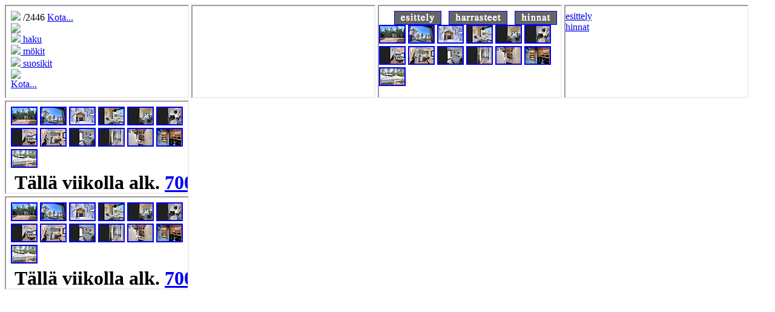

--- FILE ---
content_type: text/html;
request_url: https://www.huvila.net/cgi-bin/pager2.cgi?kuva=kartta&huvila=2446&kieli=suomi
body_size: 647
content:
<!doctype html>
<HTML><HEAD>
<TITLE>Huvila.net/2446 - Vuokraa "Kota..." Kolari: 60 m2 - lomamökki</TITLE>
<BASE HREF="https://www.huvila.net/">
<LINK REL=STYLESHEET HREF="https://www.huvila.net/main/_iframes.css" type="text/css">
<LINK REL="shortcut icon" HREF="kuvat/hn_ikoni.gif">
<meta http-equiv="Content-Type" content="text/html; charset=iso-8859-1">
<META name="viewport" content="width=device-width, initial-scale=1">
<!-- Google tag (gtag.js) -->
<script async src="https://www.googletagmanager.com/gtag/js?id=G-3L5NHD1151"></script>
<script src="script/gtag.js" type="text/javascript"></script>
<script>
window.addEventListener('load', function(){
	window.frames['kuva'].loadImages();
});
</script>
</HEAD>
<IFRAME class="ifr_ylanavig" SRC="cgi-bin/pager2.cgi?sivu=palkki&huvila=2446&kieli=suomi" NAME=palkki scrolling="no" NORESIZE="yes"></IFRAME>
<IFRAME class="ifr_kuva" SRC="cgi-bin/pager2.cgi?sivu=kartta&huvila=2446&kieli=suomi" NAME="kuva" scrolling="no" NORESIZE="yes"></IFRAME>
<IFRAME class="ifr_kuva_navi" MARGINWIDTH=0 SCROLLING=no BORDER=0 NORESIZE="yes" SRC="cgi-bin/pager2.cgi?sivu=info&huvila=2446&kieli=suomi" NAME="info"></IFRAME>
<IFRAME class="ifr_esitysnavi" MARGINWIDTH=0 SCROLLING=no BORDER=0 NORESIZE="yes" SRC="cgi-bin/pager2.cgi?sivu=esityslinkit_kanny&huvila=2446&kieli=suomi" NAME="alanavi_kanny"></IFRAME>
<article class="text">
<iFRAME class="ifr_teksti" SRC="cgi-bin/pager2.cgi?sivu=perustiedot&huvila=2446&kieli=suomi" NAME=pilari></IFRAME>
</article>
<iFRAME class="ifr_teksti-vrt" SRC="cgi-bin/pager2.cgi?sivu=perustiedot&huvila=2446&kieli=suomi&versio=kanny" NAME=tekstikanny></IFRAME>
</HTML>


--- FILE ---
content_type: text/html;
request_url: https://www.huvila.net/cgi-bin/pager2.cgi?sivu=palkki&huvila=2446&kieli=suomi
body_size: 739
content:
<HTML>
<HEAD><title>Kota...</title>
<BASE HREF="https://www.huvila.net/" TARGET="_top">
<META NAME="ROBOTS" CONTENT="NOINDEX">
<meta name="viewport" content="width=device-width, initial-scale=1">
<LINK REL=STYLESHEET HREF="main/_main_header.css" type="text/css">
<LINK REL=STYLESHEET HREF="main/_media.css" type="text/css">
<script src="script/palkki.js" type="text/javascript"></script>
<meta http-equiv="Content-Type" content="text/html; charset=iso-8859-1">
<style>
h1>span	{float: left; white-space: nowrap }
.kanny		{ display: none; }

@media  (max-aspect-ratio: 1024/64) and (max-width: 1024px) 
{
.eikanny 	{ display: none !important; }	
.kanny 	{ display: inline !important; }	
}
</style>
</head>
<body class="main_header">
<article>
<dIv class=" logo_cont poytaleiska ">
<span><A HREF="suomi/2_haku.html"><img src="kuvat/logo_uusi_huvilanet.png" ></A></span><span class="esitysnro"> /2446</span>
<span><A HREF="cgi-bin/pager2.cgi?huvila=2446&kieli=suomi">Kota...</A></span>
</dIv>
<div class="logo_cont faded  kannyleiska ">
<img src="kuvat/logo_uusi_huvilanet.png"></div>
<div class="navig_cont">
<A HREF="suomi/2_haku.html"><nav> <img src="kuvat/navi_hakulasi.png" class="hakulasi"> <span class="poytaleiska2">haku</span></nav></A>
<A HREF="cgi-bin/search2.cgi?sivu=huvilat&kieli=suomi"><nav> <img src="kuvat/navi_mokki.png" class="huvilake"> <span class="poytaleiska2">mökit</span></nav></A>
<A HREF="cgi-bin/search2.cgi?sivu=suosikit&kieli=suomi"><nav><img src="kuvat/navi_suosikit.png" class="suosikit" > <span class="poytaleiska2">suosikit</span></nav></A>
<A HREF="cgi-bin/pager2.cgi?huvila=2446&sivu=menu&kieli=suomi" TARGET="pilari" class="eikanny"><nav><img src="kuvat/-menu.svg" class="menu"></nav></A><A HREF="cgi-bin/pager2.cgi?huvila=2446&sivu=menu&kieli=suomi" TARGET="_top" class="kanny"><nav><img src="kuvat/-menu.svg" class="menu"></nav></A></div>
</article>
<div class="huvilaname_cont kannyleiska ">
<A TARGET="_top" HREF="cgi-bin/pager2.cgi?huvila=2446&kieli=suomi">Kota...</A></div>
</BODY>
</HTML>


--- FILE ---
content_type: text/html;
request_url: https://www.huvila.net/cgi-bin/pager2.cgi?sivu=kartta&huvila=2446&kieli=suomi
body_size: 347
content:
<html>
<head>
<base href="https://www.huvila.net/">
<LINK REL=STYLESHEET HREF="main/_kartta.css" type="text/css">

<script src="https://polyfill.io/v3/polyfill.min.js?features=default"></script>
<script src="script/kartta.js"></script>
<script>
sijainti.y = "67.35'56.1 ";
sijainti.x = "24.09'01.4";
sijainti.koordinaatit = "67.59891155388613, 24.15037971995259";
</script>
</head>
<body>
<div id="kartta" style="height: 100%; width: 100%"></div>
<script src="https://maps.googleapis.com/maps/api/js?key=AIzaSyBbX-xzz0QhvhCyWEUHMXPIFb-2l5QdSQ0&callback=alustaKartta&region=FI&language=fi" defer>
</script>
</body>
</html>


--- FILE ---
content_type: text/html;
request_url: https://www.huvila.net/cgi-bin/pager2.cgi?sivu=info&huvila=2446&kieli=suomi
body_size: 510
content:
<HTML><HEAD>
<META NAME=ROBOTS CONTENT=NOINDEX>
<meta name="viewport" content="width=device-width, initial-scale=1">
<BASE HREF="https://www.huvila.net/" target="kuva"><LINK REL=STYLESHEET HREF="main/_tyylit_alareuna.css" type="text/css">
<LINK REL="shortcut icon" HREF="kuvat/hn_ikoni.gif">
</head>
<body>
<nobr>
<a href ="cgi-bin/pager2.cgi?sivu=varaukset&huvila=2446&kieli=suomi" TARGET=pilari><b><img src="suomi/navi_hinnat&kalenteri0.gif" border=1 hspace=6 align=right></b></A>
<a href ="cgi-bin/pager2.cgi?sivu=harrastukset&huvila=2446&kieli=suomi" TARGET=pilari><b><img src="suomi/navi_harrasteet.gif" border=1 hspace=6 align=right></b></A>
<a href ="cgi-bin/pager2.cgi?sivu=perustiedot&huvila=2446&kieli=suomi" TARGET=pilari><b><img src="suomi/navi_esittely-uusi.gif" border=1 hspace=6 align=right></b></A>
</nobr><br>
<div class="ikuvakkeet">
<a href ="cgi-bin/pager2.cgi?sivu=kuva&paikka=paikka0&huvila=2446&kieli=suomi" TARGET=kuva><img src="2446/kuvax-220921-2446-S-01_ikoni.gif" border=2></A>
<a href ="cgi-bin/pager2.cgi?sivu=kuva&paikka=paikka1&huvila=2446&kieli=suomi" TARGET=kuva><img src="2446/kuvax-220921-2446-S-02_ikoni.gif" border=2></A>
<a href ="cgi-bin/pager2.cgi?sivu=kuva&paikka=paikka2&huvila=2446&kieli=suomi" TARGET=kuva><img src="2446/kuvax-220921-2446-S-03_ikoni.gif" border=2></A>
<a href ="cgi-bin/pager2.cgi?sivu=kuva&paikka=paikka3&huvila=2446&kieli=suomi" TARGET=kuva><img src="2446/kuvax-220921-2446-S-10_ikoni.gif" border=2></A>
<a href ="cgi-bin/pager2.cgi?sivu=kuva&paikka=paikka4&huvila=2446&kieli=suomi" TARGET=kuva><img src="2446/kuvax-220921-2446-S-11_ikoni.gif" border=2></A>
<a href ="cgi-bin/pager2.cgi?sivu=kuva&paikka=paikka5&huvila=2446&kieli=suomi" TARGET=kuva><img src="2446/kuvax-220921-2446-S-12_ikoni.gif" border=2></A>
<a href ="cgi-bin/pager2.cgi?sivu=kuva&paikka=paikka6&huvila=2446&kieli=suomi" TARGET=kuva><img src="2446/kuvax-220921-2446-S-13_ikoni.gif" border=2></A>
<a href ="cgi-bin/pager2.cgi?sivu=kuva&paikka=paikka7&huvila=2446&kieli=suomi" TARGET=kuva><img src="2446/kuvax-220921-2446-S-14_ikoni.gif" border=2></A>
<a href ="cgi-bin/pager2.cgi?sivu=kuva&paikka=paikka8&huvila=2446&kieli=suomi" TARGET=kuva><img src="2446/kuvax-220921-2446-S-15_ikoni.gif" border=2></A>
<a href ="cgi-bin/pager2.cgi?sivu=kuva&paikka=paikka9&huvila=2446&kieli=suomi" TARGET=kuva><img src="2446/kuvax-220921-2446-S-16_ikoni.gif" border=2></A>
<a href ="cgi-bin/pager2.cgi?sivu=kuva&paikka=paikka10&huvila=2446&kieli=suomi" TARGET=kuva><img src="2446/kuvax-220921-2446-S-17_ikoni.gif" border=2></A>
<a href ="cgi-bin/pager2.cgi?sivu=kuva&paikka=paikka11&huvila=2446&kieli=suomi" TARGET=kuva><img src="2446/kuvax-220921-2446-S-19_ikoni.gif" border=2></A>
<a href ="cgi-bin/pager2.cgi?sivu=kuva&paikka=paikka12&huvila=2446&kieli=suomi" TARGET=kuva><img src="2446/kuvax-230413-2446-S-01_ikoni.gif" border=2></A>
</div>
</BODY></HTML>


--- FILE ---
content_type: text/html;
request_url: https://www.huvila.net/cgi-bin/pager2.cgi?sivu=esityslinkit_kanny&huvila=2446&kieli=suomi
body_size: 534
content:
<HTML><HEAD>
<BASE HREF="https://www.huvila.net/" TARGET=_top>
<LINK REL="shortcut icon" HREF="kuvat/hn_ikoni.gif">
<LINK REL=STYLESHEET HREF="main/_tiedot.css" type="text/css">
<LINK REL=STYLESHEET HREF="main/_puhlinkki.css" type="text/css">
<META name="viewport" content="width=device-width, initial-scale=1">
<meta http-equiv="Content-Type" content="text/html; charset=iso-8859-1">
<META NAME=ROBOTS CONTENT=NOINDEX>
<script src="https://ajax.googleapis.com/ajax/libs/jquery/3.6.0/jquery.min.js"></script>
</HEAD>
<body  class="esitysnavi-kanny">
<div id="linkkipalkki" class="kanny_navi">
<a href ="cgi-bin/pager2.cgi?huvila=2446&kieli=suomi"><nav>esittely</nav></A>
<a href ="cgi-bin/pager2.cgi?pilari=varaukset&huvila=2446&kieli=suomi" class=" hintakale "><nav>hinnat</nav></A>
</div>
<div id="numeropalkki" class="kanny_navi puhnrot" style="display:none;">
<img id="luuri" src="kuvat/navi_phone.png" class="navi_phone" >
<a><nav id="rasti" class="puhnrot_x">&times;</nav></a>
</div>
<script>
let puhelin = "";
$.getScript("script/esitysnavi-kanny.js");
</script>
</BODY></HTML>


--- FILE ---
content_type: text/html;
request_url: https://www.huvila.net/cgi-bin/pager2.cgi?sivu=perustiedot&huvila=2446&kieli=suomi
body_size: 2794
content:
<HTML><HEAD>
<BASE HREF="https://www.huvila.net/" TARGET=_top><LINK REL="shortcut icon" HREF="kuvat/hn_ikoni.gif">
<LINK REL=STYLESHEET HREF="main/_tiedot.css" type="text/css">
<LINK REL=STYLESHEET HREF="main/_yhteiset.css" type="text/css">
<LINK REL=STYLESHEET HREF="main/_media.css" type="text/css">
<link rel="preconnect" href="https://fonts.googleapis.com">
<link rel="preconnect" href="https://fonts.gstatic.com" crossorigin>
<link href="https://fonts.googleapis.com/css2?family=Averia+Serif+Libre&display=swap" rel="stylesheet">
<SCRIPT SRC="script/luelisaa.js" type="text/javascript"></SCRIPT>
<META name="viewport" content="width=device-width, initial-scale=1">
<meta http-equiv="Content-Type" content="text/html; charset=iso-8859-1">
<META NAME=ROBOTS CONTENT=NOINDEX>
</HEAD>
<body  class="tiedot">
<div class="kannyleiska levea ikonitila"><div class="kannyleiska ikonit ">
<a href ="cgi-bin/pager2.cgi?sivu=kuva&paikka=paikka0&huvila=2446&kieli=suomi" TARGET=kuva><img src="2446/kuvax-220921-2446-S-01_ikoni.gif" border=2></A>
<a href ="cgi-bin/pager2.cgi?sivu=kuva&paikka=paikka1&huvila=2446&kieli=suomi" TARGET=kuva><img src="2446/kuvax-220921-2446-S-02_ikoni.gif" border=2></A>
<a href ="cgi-bin/pager2.cgi?sivu=kuva&paikka=paikka2&huvila=2446&kieli=suomi" TARGET=kuva><img src="2446/kuvax-220921-2446-S-03_ikoni.gif" border=2></A>
<a href ="cgi-bin/pager2.cgi?sivu=kuva&paikka=paikka3&huvila=2446&kieli=suomi" TARGET=kuva><img src="2446/kuvax-220921-2446-S-10_ikoni.gif" border=2></A>
<a href ="cgi-bin/pager2.cgi?sivu=kuva&paikka=paikka4&huvila=2446&kieli=suomi" TARGET=kuva><img src="2446/kuvax-220921-2446-S-11_ikoni.gif" border=2></A>
<a href ="cgi-bin/pager2.cgi?sivu=kuva&paikka=paikka5&huvila=2446&kieli=suomi" TARGET=kuva><img src="2446/kuvax-220921-2446-S-12_ikoni.gif" border=2></A>
<a href ="cgi-bin/pager2.cgi?sivu=kuva&paikka=paikka6&huvila=2446&kieli=suomi" TARGET=kuva><img src="2446/kuvax-220921-2446-S-13_ikoni.gif" border=2></A>
<a href ="cgi-bin/pager2.cgi?sivu=kuva&paikka=paikka7&huvila=2446&kieli=suomi" TARGET=kuva><img src="2446/kuvax-220921-2446-S-14_ikoni.gif" border=2></A>
<a href ="cgi-bin/pager2.cgi?sivu=kuva&paikka=paikka8&huvila=2446&kieli=suomi" TARGET=kuva><img src="2446/kuvax-220921-2446-S-15_ikoni.gif" border=2></A>
<a href ="cgi-bin/pager2.cgi?sivu=kuva&paikka=paikka9&huvila=2446&kieli=suomi" TARGET=kuva><img src="2446/kuvax-220921-2446-S-16_ikoni.gif" border=2></A>
<a href ="cgi-bin/pager2.cgi?sivu=kuva&paikka=paikka10&huvila=2446&kieli=suomi" TARGET=kuva><img src="2446/kuvax-220921-2446-S-17_ikoni.gif" border=2></A>
<a href ="cgi-bin/pager2.cgi?sivu=kuva&paikka=paikka11&huvila=2446&kieli=suomi" TARGET=kuva><img src="2446/kuvax-220921-2446-S-19_ikoni.gif" border=2></A>
<a href ="cgi-bin/pager2.cgi?sivu=kuva&paikka=paikka12&huvila=2446&kieli=suomi" TARGET=kuva><img src="2446/kuvax-230413-2446-S-01_ikoni.gif" border=2></A>
</div></div>
<table class="solukko">
<tr><td Valign=top align=right>
<table width=95%>
<tr><td>
<h1><nobr>
Tällä viikolla alk.<font color=maroon> <A HREF="/cgi-bin/pager2.cgi?huvila=2446&sivu=varaukset&kieli=suomi" TARGET=_self><nobr>700 &euro;/vko</nobr></A></font></nobr><br>
</h1> </td><td><a href="cgi-bin/pager2.cgi?sivu=kartta&huvila=2446&kieli=suomi" TARGET=kuva><img src="kuvat/mk_15.gif" TITLE="Lappi"></a></td></tr>
<tr class="poytaleiska"><td colspan=2 >
<A onclick="lukuJatkuu2()" HREF="cgi-bin/pager2.cgi?sivu=perustiedot&huvila=2446&kieli=suomi#aktiviteetit" TARGET="_self"><img border=0 title="vaellus" src="https://huvila.net/kuvat/act_vaellus.svg"></A>
<A onclick="lukuJatkuu2()" HREF="cgi-bin/pager2.cgi?sivu=perustiedot&huvila=2446&kieli=suomi#aktiviteetit" TARGET="_self"><img border=0 title="metsästys" src="https://huvila.net/kuvat/act_metsastys.svg"></A>
<A onclick="lukuJatkuu2()" HREF="cgi-bin/pager2.cgi?sivu=perustiedot&huvila=2446&kieli=suomi#aktiviteetit" TARGET="_self"><img border=0 title="maastopyöräily" src="https://huvila.net/kuvat/act_maastopyoraily.svg"></A>
<A onclick="lukuJatkuu2()" HREF="cgi-bin/pager2.cgi?sivu=perustiedot&huvila=2446&kieli=suomi#aktiviteetit" TARGET="_self"><img border=0 title="laskettelu" src="https://huvila.net/kuvat/act_laskettelu.svg"></A>
<A onclick="lukuJatkuu2()" HREF="cgi-bin/pager2.cgi?sivu=perustiedot&huvila=2446&kieli=suomi#aktiviteetit" TARGET="_self"><img border=0 title="murtomaahiihto" src="https://huvila.net/kuvat/act_hiihto.svg"></A>
<A onclick="lukuJatkuu2()" HREF="cgi-bin/pager2.cgi?sivu=perustiedot&huvila=2446&kieli=suomi#aktiviteetit" TARGET="_self"><img border=0 title="moottorikelkkailu" src="https://huvila.net/kuvat/act_moottorikelkkailu.svg"></A>
<A onclick="lukuJatkuu2()" HREF="cgi-bin/pager2.cgi?sivu=perustiedot&huvila=2446&kieli=suomi#aktiviteetit" TARGET="_self"><img border=0 title="Ei lemmikkieläimiä" src="https://huvila.net/kuvat/act_eilemmikkeja.svg"></A>
<A onclick="lukuJatkuu2()" HREF="cgi-bin/pager2.cgi?sivu=perustiedot&huvila=2446&kieli=suomi#aktiviteetit" TARGET="_self"><img border=0 title="EI tupakointia sisätiloissa!" src="https://huvila.net/kuvat/act_eisisatupakointia.svg"></A>
</td></tr>
<tr><td colspan=2 ><div class="introteksti ">
<!--Iivon Kota sijaitsee Ylläksen Äkäslompolossa Kaulavaaran alueella. Mökin pinta-ala on noin 60 m2 ja parvi 20 m2, ja se majoittaa yhteensä 5-6 vierasta. Mökki soveltuu erinomaisesti perheille loman viettoon.<p></p>Alakerrassa on erillinen makuuhuone (2 sänkyä) ja yläkerran parvella on kolme sänkyä. Mökissä on uusi moderni keittiö ja ruokailijamäärän mukaan mukautuva ruokapöytä 4-6 henkilölle. Olohuoneen yhteydessä on takka ja olohuoneessa on panostettu moderneihin mukavuuksiin. Mökissä voi mm. katsoa olohuoneen smartTV:stä Netflixiä  ja kuunnella musiikkia Genelecin äänentoistolaitteista.<p></p>Mökin tilat on suunniteltu todella tehokkaasti. Eteiseen saa jätettyä kaikki ulkoiluvaatteet kuivauskaapin kautta tilaviin peilikaappeihin ja säilytystila ei lopu kesken. Lisäksi mm. makuuhuoneessa ja parvella on omat säilytystilansa, sekä pihassa on erillinen ulkovarasto esim. suksien säilytykseen.--></div></td></tr>
<tr><td class=ots colspan=2>
tontti/miljöö </td><tr><td colspan=2>
<ul>
<li class="li-outdoors"><b  class="kunta">Kolari</b>, <a href="cgi-bin/pager2.cgi?sivu=kartta&huvila=2446&kieli=suomi" TARGET=kuva>	<img src="kuvat/map_precise.svg">	kartta</a>
<li class="li-outdoors"><font class="tunturi">Ylläs</font>, 
<b>6</b>km</ul>
<tr><td class=ots colspan=2>
etäisyyksiä <tr><td colspan=2>
<ul>
<li  class="li-outdoors"><nobr>kauppa <b>2</b>km</nobr>, 
<nobr>lähinaapuri <b>10</b>m</nobr>, 
<nobr>ravintola <b>1</b>km</nobr>, 
<nobr>latu <b>1</b>km</nobr>, 
<nobr>hiihtohissi <b>6</b>km</nobr>, 
<nobr>bussipysäkki <b>2</b>km</nobr>, 
<nobr>juna-asema <b>40</b>km</nobr>, 
<nobr>lentokenttä <b>53</b>km</nobr></ul>
<tr><td colspan=2 class=ots>
lomamökki<tr><td colspan=2>
<ul>
<li class="hnsto"><a href ="cgi-bin/pager2.cgi?sivu=varaukset&huvila=2446&kieli=suomi" TARGET=_self><b>5</b> vuodetta</A>, 60<s>m&sup2;</s><li class="hnsto">1mh + k + oh + et + parvi, 
<nobr>
1.5-kerrosta</nobr>
<li class="hnsto">talviasuttava, rakennettu 2021</ul>
<tr><td colspan=2 class=ots>
varusteet<tr><td colspan=2>
<ul>
<li><em>energia;</em> verkkovirta, sähkövalaistus
<li>sähkölämmitys, avotakka
<li><em>saniteetti;</em> kunnallinen vesijohto  , <u class="wtr">sisä</u>WC
<li><em>hygienia;</em> suihku, <font class="huom">ei liinavaatteita</font>
<li><em>kokkaus;</em> jääkaappi, jääkaappi/pakastin, astiasto
<li>sähköliesi/-uuni, mikrouuni, kahvinkeitin, vedenkeitin, leivänpaahdin
<li><em>siisteys;</em> tiskikone, pesukone, kuivauskaappi vaatteille, pölynimuri, ilmastointi <u class="vhrm">(3 huoneessa)</u>
<li><em>media;</em> WLAN, TV
<li><em>muuta;</em> porrasportit
</ul>
<tr><td colspan=2 class=ots>
sauna<tr><td colspan=2>
<ul class="saunatiedot">
<li>asuinrakennuksessa <li>sähkökiuas, 
2-3 saunojalle<li>pukuhuone, pesuhuone</ul>
</td>
<tr><td colspan=2 class=ots>
<a name="aktiviteetit"></a>
aktiviteetit<tr><td colspan=2>
<div class="akuvat_"><div class="akuvakkeet">
<img border=0 title="vaellus" src="https://huvila.net/kuvat/act_vaellus.svg">
<img border=0 title="metsästys" src="https://huvila.net/kuvat/act_metsastys.svg">
<img border=0 title="maastopyöräily" src="https://huvila.net/kuvat/act_maastopyoraily.svg">
<img border=0 title="laskettelu" src="https://huvila.net/kuvat/act_laskettelu.svg">
<img border=0 title="murtomaahiihto" src="https://huvila.net/kuvat/act_hiihto.svg">
<img border=0 title="moottorikelkkailu" src="https://huvila.net/kuvat/act_moottorikelkkailu.svg">
<img border=0 title="Ei lemmikkieläimiä" src="https://huvila.net/kuvat/act_eilemmikkeja.svg">
<img border=0 title="EI tupakointia sisätiloissa!" src="https://huvila.net/kuvat/act_eisisatupakointia.svg">
</div></div>
<dIv><nAv id="dots2" class="luelis"></nAv><nAv id="luelisaa2">
<div class="harrastukset_lisainfo">
		<div class="ekakirjain">
Hiihtoladuille pääsee talvella suoraan mökin pihastakin tietä pitkin hiihtämällä tai kävellen noin kilometrin verran.<p></p>Yllästunturi on lyhyen automatkan päässä ja Skibus pysäkki on noin 1,5 km päässä. Ruska-aikaan mökiltä pääsee suoraan luontoreiteille.		</div>
</nAv><div class="luelisaa_aktiviteetit  "><p></p>
<ins onclick="lukuJatkuu2()" id="lueLnk2" class="luelisaa"><span class="linkish2 ">
Lue lisää...</span></ins></div></dIv>
<SCRIPT> luelisaa_teksti = document.getElementById("lueLnk2").innerHTML; </SCRIPT>
</div></td></tr>
<tr><td valign=bottom>
<!---------------- yhteystiedot ---------------------->
<table width="100%" cellpadding="0" cellspacing="0">
<tr><td colspan=2><a href="https://www.huvila.net/cgi-bin/update/update2.cgi?huvila=2446" target="_top"><img src="https://huvila.net/kuvat/asiakkaille.gif" alt="a s i a k k a i l l e ..." vspace=3 border=0></A>
</td></table>
<!---------------------------------------------------->
</td>
</table>
</table>
</BODY></HTML>


--- FILE ---
content_type: text/html;
request_url: https://www.huvila.net/cgi-bin/pager2.cgi?sivu=perustiedot&huvila=2446&kieli=suomi&versio=kanny
body_size: 2794
content:
<HTML><HEAD>
<BASE HREF="https://www.huvila.net/" TARGET=_top><LINK REL="shortcut icon" HREF="kuvat/hn_ikoni.gif">
<LINK REL=STYLESHEET HREF="main/_tiedot.css" type="text/css">
<LINK REL=STYLESHEET HREF="main/_yhteiset.css" type="text/css">
<LINK REL=STYLESHEET HREF="main/_media.css" type="text/css">
<link rel="preconnect" href="https://fonts.googleapis.com">
<link rel="preconnect" href="https://fonts.gstatic.com" crossorigin>
<link href="https://fonts.googleapis.com/css2?family=Averia+Serif+Libre&display=swap" rel="stylesheet">
<SCRIPT SRC="script/luelisaa.js" type="text/javascript"></SCRIPT>
<META name="viewport" content="width=device-width, initial-scale=1">
<meta http-equiv="Content-Type" content="text/html; charset=iso-8859-1">
<META NAME=ROBOTS CONTENT=NOINDEX>
</HEAD>
<body  class="tiedot">
<div class="kannyleiska levea ikonitila"><div class="kannyleiska ikonit ">
<a href ="cgi-bin/pager2.cgi?sivu=kuva&paikka=paikka0&huvila=2446&kieli=suomi" TARGET=kuva><img src="2446/kuvax-220921-2446-S-01_ikoni.gif" border=2></A>
<a href ="cgi-bin/pager2.cgi?sivu=kuva&paikka=paikka1&huvila=2446&kieli=suomi" TARGET=kuva><img src="2446/kuvax-220921-2446-S-02_ikoni.gif" border=2></A>
<a href ="cgi-bin/pager2.cgi?sivu=kuva&paikka=paikka2&huvila=2446&kieli=suomi" TARGET=kuva><img src="2446/kuvax-220921-2446-S-03_ikoni.gif" border=2></A>
<a href ="cgi-bin/pager2.cgi?sivu=kuva&paikka=paikka3&huvila=2446&kieli=suomi" TARGET=kuva><img src="2446/kuvax-220921-2446-S-10_ikoni.gif" border=2></A>
<a href ="cgi-bin/pager2.cgi?sivu=kuva&paikka=paikka4&huvila=2446&kieli=suomi" TARGET=kuva><img src="2446/kuvax-220921-2446-S-11_ikoni.gif" border=2></A>
<a href ="cgi-bin/pager2.cgi?sivu=kuva&paikka=paikka5&huvila=2446&kieli=suomi" TARGET=kuva><img src="2446/kuvax-220921-2446-S-12_ikoni.gif" border=2></A>
<a href ="cgi-bin/pager2.cgi?sivu=kuva&paikka=paikka6&huvila=2446&kieli=suomi" TARGET=kuva><img src="2446/kuvax-220921-2446-S-13_ikoni.gif" border=2></A>
<a href ="cgi-bin/pager2.cgi?sivu=kuva&paikka=paikka7&huvila=2446&kieli=suomi" TARGET=kuva><img src="2446/kuvax-220921-2446-S-14_ikoni.gif" border=2></A>
<a href ="cgi-bin/pager2.cgi?sivu=kuva&paikka=paikka8&huvila=2446&kieli=suomi" TARGET=kuva><img src="2446/kuvax-220921-2446-S-15_ikoni.gif" border=2></A>
<a href ="cgi-bin/pager2.cgi?sivu=kuva&paikka=paikka9&huvila=2446&kieli=suomi" TARGET=kuva><img src="2446/kuvax-220921-2446-S-16_ikoni.gif" border=2></A>
<a href ="cgi-bin/pager2.cgi?sivu=kuva&paikka=paikka10&huvila=2446&kieli=suomi" TARGET=kuva><img src="2446/kuvax-220921-2446-S-17_ikoni.gif" border=2></A>
<a href ="cgi-bin/pager2.cgi?sivu=kuva&paikka=paikka11&huvila=2446&kieli=suomi" TARGET=kuva><img src="2446/kuvax-220921-2446-S-19_ikoni.gif" border=2></A>
<a href ="cgi-bin/pager2.cgi?sivu=kuva&paikka=paikka12&huvila=2446&kieli=suomi" TARGET=kuva><img src="2446/kuvax-230413-2446-S-01_ikoni.gif" border=2></A>
</div></div>
<table class="solukko">
<tr><td Valign=top align=right>
<table width=95%>
<tr><td>
<h1><nobr>
Tällä viikolla alk.<font color=maroon> <A HREF="/cgi-bin/pager2.cgi?huvila=2446&sivu=varaukset&kieli=suomi" TARGET=_self><nobr>700 &euro;/vko</nobr></A></font></nobr><br>
</h1> </td><td><a href="cgi-bin/pager2.cgi?sivu=kartta&huvila=2446&kieli=suomi" TARGET=kuva><img src="kuvat/mk_15.gif" TITLE="Lappi"></a></td></tr>
<tr class="poytaleiska"><td colspan=2 >
<A onclick="lukuJatkuu2()" HREF="cgi-bin/pager2.cgi?sivu=perustiedot&huvila=2446&kieli=suomi#aktiviteetit" TARGET="_self"><img border=0 title="vaellus" src="https://huvila.net/kuvat/act_vaellus.svg"></A>
<A onclick="lukuJatkuu2()" HREF="cgi-bin/pager2.cgi?sivu=perustiedot&huvila=2446&kieli=suomi#aktiviteetit" TARGET="_self"><img border=0 title="metsästys" src="https://huvila.net/kuvat/act_metsastys.svg"></A>
<A onclick="lukuJatkuu2()" HREF="cgi-bin/pager2.cgi?sivu=perustiedot&huvila=2446&kieli=suomi#aktiviteetit" TARGET="_self"><img border=0 title="maastopyöräily" src="https://huvila.net/kuvat/act_maastopyoraily.svg"></A>
<A onclick="lukuJatkuu2()" HREF="cgi-bin/pager2.cgi?sivu=perustiedot&huvila=2446&kieli=suomi#aktiviteetit" TARGET="_self"><img border=0 title="laskettelu" src="https://huvila.net/kuvat/act_laskettelu.svg"></A>
<A onclick="lukuJatkuu2()" HREF="cgi-bin/pager2.cgi?sivu=perustiedot&huvila=2446&kieli=suomi#aktiviteetit" TARGET="_self"><img border=0 title="murtomaahiihto" src="https://huvila.net/kuvat/act_hiihto.svg"></A>
<A onclick="lukuJatkuu2()" HREF="cgi-bin/pager2.cgi?sivu=perustiedot&huvila=2446&kieli=suomi#aktiviteetit" TARGET="_self"><img border=0 title="moottorikelkkailu" src="https://huvila.net/kuvat/act_moottorikelkkailu.svg"></A>
<A onclick="lukuJatkuu2()" HREF="cgi-bin/pager2.cgi?sivu=perustiedot&huvila=2446&kieli=suomi#aktiviteetit" TARGET="_self"><img border=0 title="Ei lemmikkieläimiä" src="https://huvila.net/kuvat/act_eilemmikkeja.svg"></A>
<A onclick="lukuJatkuu2()" HREF="cgi-bin/pager2.cgi?sivu=perustiedot&huvila=2446&kieli=suomi#aktiviteetit" TARGET="_self"><img border=0 title="EI tupakointia sisätiloissa!" src="https://huvila.net/kuvat/act_eisisatupakointia.svg"></A>
</td></tr>
<tr><td colspan=2 ><div class="introteksti ">
<!--Iivon Kota sijaitsee Ylläksen Äkäslompolossa Kaulavaaran alueella. Mökin pinta-ala on noin 60 m2 ja parvi 20 m2, ja se majoittaa yhteensä 5-6 vierasta. Mökki soveltuu erinomaisesti perheille loman viettoon.<p></p>Alakerrassa on erillinen makuuhuone (2 sänkyä) ja yläkerran parvella on kolme sänkyä. Mökissä on uusi moderni keittiö ja ruokailijamäärän mukaan mukautuva ruokapöytä 4-6 henkilölle. Olohuoneen yhteydessä on takka ja olohuoneessa on panostettu moderneihin mukavuuksiin. Mökissä voi mm. katsoa olohuoneen smartTV:stä Netflixiä  ja kuunnella musiikkia Genelecin äänentoistolaitteista.<p></p>Mökin tilat on suunniteltu todella tehokkaasti. Eteiseen saa jätettyä kaikki ulkoiluvaatteet kuivauskaapin kautta tilaviin peilikaappeihin ja säilytystila ei lopu kesken. Lisäksi mm. makuuhuoneessa ja parvella on omat säilytystilansa, sekä pihassa on erillinen ulkovarasto esim. suksien säilytykseen.--></div></td></tr>
<tr><td class=ots colspan=2>
tontti/miljöö </td><tr><td colspan=2>
<ul>
<li class="li-outdoors"><b  class="kunta">Kolari</b>, <a href="cgi-bin/pager2.cgi?sivu=kartta&huvila=2446&kieli=suomi" TARGET=kuva>	<img src="kuvat/map_precise.svg">	kartta</a>
<li class="li-outdoors"><font class="tunturi">Ylläs</font>, 
<b>6</b>km</ul>
<tr><td class=ots colspan=2>
etäisyyksiä <tr><td colspan=2>
<ul>
<li  class="li-outdoors"><nobr>kauppa <b>2</b>km</nobr>, 
<nobr>lähinaapuri <b>10</b>m</nobr>, 
<nobr>ravintola <b>1</b>km</nobr>, 
<nobr>latu <b>1</b>km</nobr>, 
<nobr>hiihtohissi <b>6</b>km</nobr>, 
<nobr>bussipysäkki <b>2</b>km</nobr>, 
<nobr>juna-asema <b>40</b>km</nobr>, 
<nobr>lentokenttä <b>53</b>km</nobr></ul>
<tr><td colspan=2 class=ots>
lomamökki<tr><td colspan=2>
<ul>
<li class="hnsto"><a href ="cgi-bin/pager2.cgi?sivu=varaukset&huvila=2446&kieli=suomi" TARGET=_self><b>5</b> vuodetta</A>, 60<s>m&sup2;</s><li class="hnsto">1mh + k + oh + et + parvi, 
<nobr>
1.5-kerrosta</nobr>
<li class="hnsto">talviasuttava, rakennettu 2021</ul>
<tr><td colspan=2 class=ots>
varusteet<tr><td colspan=2>
<ul>
<li><em>energia;</em> verkkovirta, sähkövalaistus
<li>sähkölämmitys, avotakka
<li><em>saniteetti;</em> kunnallinen vesijohto  , <u class="wtr">sisä</u>WC
<li><em>hygienia;</em> suihku, <font class="huom">ei liinavaatteita</font>
<li><em>kokkaus;</em> jääkaappi, jääkaappi/pakastin, astiasto
<li>sähköliesi/-uuni, mikrouuni, kahvinkeitin, vedenkeitin, leivänpaahdin
<li><em>siisteys;</em> tiskikone, pesukone, kuivauskaappi vaatteille, pölynimuri, ilmastointi <u class="vhrm">(3 huoneessa)</u>
<li><em>media;</em> WLAN, TV
<li><em>muuta;</em> porrasportit
</ul>
<tr><td colspan=2 class=ots>
sauna<tr><td colspan=2>
<ul class="saunatiedot">
<li>asuinrakennuksessa <li>sähkökiuas, 
2-3 saunojalle<li>pukuhuone, pesuhuone</ul>
</td>
<tr><td colspan=2 class=ots>
<a name="aktiviteetit"></a>
aktiviteetit<tr><td colspan=2>
<div class="akuvat_"><div class="akuvakkeet">
<img border=0 title="vaellus" src="https://huvila.net/kuvat/act_vaellus.svg">
<img border=0 title="metsästys" src="https://huvila.net/kuvat/act_metsastys.svg">
<img border=0 title="maastopyöräily" src="https://huvila.net/kuvat/act_maastopyoraily.svg">
<img border=0 title="laskettelu" src="https://huvila.net/kuvat/act_laskettelu.svg">
<img border=0 title="murtomaahiihto" src="https://huvila.net/kuvat/act_hiihto.svg">
<img border=0 title="moottorikelkkailu" src="https://huvila.net/kuvat/act_moottorikelkkailu.svg">
<img border=0 title="Ei lemmikkieläimiä" src="https://huvila.net/kuvat/act_eilemmikkeja.svg">
<img border=0 title="EI tupakointia sisätiloissa!" src="https://huvila.net/kuvat/act_eisisatupakointia.svg">
</div></div>
<dIv><nAv id="dots2" class="luelis"></nAv><nAv id="luelisaa2">
<div class="harrastukset_lisainfo">
		<div class="ekakirjain">
Hiihtoladuille pääsee talvella suoraan mökin pihastakin tietä pitkin hiihtämällä tai kävellen noin kilometrin verran.<p></p>Yllästunturi on lyhyen automatkan päässä ja Skibus pysäkki on noin 1,5 km päässä. Ruska-aikaan mökiltä pääsee suoraan luontoreiteille.		</div>
</nAv><div class="luelisaa_aktiviteetit  "><p></p>
<ins onclick="lukuJatkuu2()" id="lueLnk2" class="luelisaa"><span class="linkish2 ">
Lue lisää...</span></ins></div></dIv>
<SCRIPT> luelisaa_teksti = document.getElementById("lueLnk2").innerHTML; </SCRIPT>
</div></td></tr>
<tr><td valign=bottom>
<!---------------- yhteystiedot ---------------------->
<table width="100%" cellpadding="0" cellspacing="0">
<tr><td colspan=2><a href="https://www.huvila.net/cgi-bin/update/update2.cgi?huvila=2446" target="_top"><img src="https://huvila.net/kuvat/asiakkaille.gif" alt="a s i a k k a i l l e ..." vspace=3 border=0></A>
</td></table>
<!---------------------------------------------------->
</td>
</table>
</table>
</BODY></HTML>
